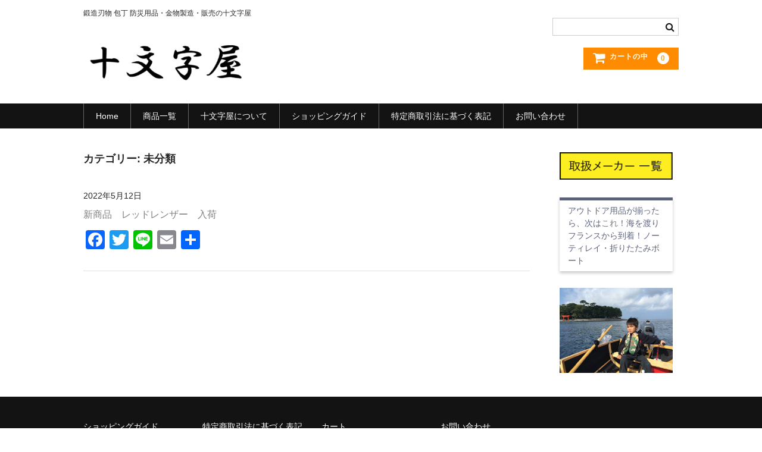

--- FILE ---
content_type: text/html; charset=UTF-8
request_url: https://shop.jyumonjiya.com/category/%E6%9C%AA%E5%88%86%E9%A1%9E/
body_size: 9812
content:
<!DOCTYPE html>
<html dir="ltr" lang="ja" prefix="og: https://ogp.me/ns#">

<head>
<meta name="google-site-verification" content="qXS8leOlKd7ty0zsMzov99M4LgdI_vP_vWzWlYG-Y8w" />	
<meta charset="UTF-8" />
	<meta name="viewport" content="width=device-width, user-scalable=no">
	<meta n<meta name="google-site-verification" content="CjLVHzEJuqJpPCHierCl0PD0wzFOEHOgLtphTKvWnG4" />
        
	<title>未分類 | 【公式】株式会社 十文字屋通販サイト</title>

		<!-- All in One SEO 4.8.7.2 - aioseo.com -->
	<meta name="robots" content="noindex, max-image-preview:large" />
	<link rel="canonical" href="https://shop.jyumonjiya.com/category/%e6%9c%aa%e5%88%86%e9%a1%9e/" />
	<meta name="generator" content="All in One SEO (AIOSEO) 4.8.7.2" />
		<script type="application/ld+json" class="aioseo-schema">
			{"@context":"https:\/\/schema.org","@graph":[{"@type":"BreadcrumbList","@id":"https:\/\/shop.jyumonjiya.com\/category\/%E6%9C%AA%E5%88%86%E9%A1%9E\/#breadcrumblist","itemListElement":[{"@type":"ListItem","@id":"https:\/\/shop.jyumonjiya.com#listItem","position":1,"name":"\u30db\u30fc\u30e0","item":"https:\/\/shop.jyumonjiya.com","nextItem":{"@type":"ListItem","@id":"https:\/\/shop.jyumonjiya.com\/category\/%e6%9c%aa%e5%88%86%e9%a1%9e\/#listItem","name":"\u672a\u5206\u985e"}},{"@type":"ListItem","@id":"https:\/\/shop.jyumonjiya.com\/category\/%e6%9c%aa%e5%88%86%e9%a1%9e\/#listItem","position":2,"name":"\u672a\u5206\u985e","previousItem":{"@type":"ListItem","@id":"https:\/\/shop.jyumonjiya.com#listItem","name":"\u30db\u30fc\u30e0"}}]},{"@type":"CollectionPage","@id":"https:\/\/shop.jyumonjiya.com\/category\/%E6%9C%AA%E5%88%86%E9%A1%9E\/#collectionpage","url":"https:\/\/shop.jyumonjiya.com\/category\/%E6%9C%AA%E5%88%86%E9%A1%9E\/","name":"\u672a\u5206\u985e | \u3010\u516c\u5f0f\u3011\u682a\u5f0f\u4f1a\u793e \u5341\u6587\u5b57\u5c4b\u901a\u8ca9\u30b5\u30a4\u30c8","inLanguage":"ja","isPartOf":{"@id":"https:\/\/shop.jyumonjiya.com\/#website"},"breadcrumb":{"@id":"https:\/\/shop.jyumonjiya.com\/category\/%E6%9C%AA%E5%88%86%E9%A1%9E\/#breadcrumblist"}},{"@type":"Organization","@id":"https:\/\/shop.jyumonjiya.com\/#organization","name":"\u5341\u6587\u5b57\u5c4b","description":"\u935b\u9020\u5203\u7269 \u5305\u4e01 \u9632\u707d\u7528\u54c1\u30fb\u91d1\u7269\u88fd\u9020\u30fb\u8ca9\u58f2\u306e\u5341\u6587\u5b57\u5c4b","url":"https:\/\/shop.jyumonjiya.com\/","logo":{"@type":"ImageObject","url":"https:\/\/shop.jyumonjiya.com\/wp-content\/uploads\/2017\/07\/logo55-e1499311266964.png","@id":"https:\/\/shop.jyumonjiya.com\/category\/%E6%9C%AA%E5%88%86%E9%A1%9E\/#organizationLogo","width":400,"height":100},"image":{"@id":"https:\/\/shop.jyumonjiya.com\/category\/%E6%9C%AA%E5%88%86%E9%A1%9E\/#organizationLogo"}},{"@type":"WebSite","@id":"https:\/\/shop.jyumonjiya.com\/#website","url":"https:\/\/shop.jyumonjiya.com\/","name":"\u3010\u516c\u5f0f\u3011\u5341\u6587\u5b57\u5c4b\u901a\u8ca9\u30b5\u30a4\u30c8","description":"\u935b\u9020\u5203\u7269 \u5305\u4e01 \u9632\u707d\u7528\u54c1\u30fb\u91d1\u7269\u88fd\u9020\u30fb\u8ca9\u58f2\u306e\u5341\u6587\u5b57\u5c4b","inLanguage":"ja","publisher":{"@id":"https:\/\/shop.jyumonjiya.com\/#organization"}}]}
		</script>
		<!-- All in One SEO -->

<link rel='dns-prefetch' href='//static.addtoany.com' />
<link rel="alternate" type="application/rss+xml" title="【公式】株式会社　十文字屋通販サイト &raquo; 未分類 カテゴリーのフィード" href="https://shop.jyumonjiya.com/category/%e6%9c%aa%e5%88%86%e9%a1%9e/feed/" />
<script type="text/javascript">
/* <![CDATA[ */
window._wpemojiSettings = {"baseUrl":"https:\/\/s.w.org\/images\/core\/emoji\/16.0.1\/72x72\/","ext":".png","svgUrl":"https:\/\/s.w.org\/images\/core\/emoji\/16.0.1\/svg\/","svgExt":".svg","source":{"concatemoji":"https:\/\/shop.jyumonjiya.com\/wp-includes\/js\/wp-emoji-release.min.js?ver=6.8.3"}};
/*! This file is auto-generated */
!function(s,n){var o,i,e;function c(e){try{var t={supportTests:e,timestamp:(new Date).valueOf()};sessionStorage.setItem(o,JSON.stringify(t))}catch(e){}}function p(e,t,n){e.clearRect(0,0,e.canvas.width,e.canvas.height),e.fillText(t,0,0);var t=new Uint32Array(e.getImageData(0,0,e.canvas.width,e.canvas.height).data),a=(e.clearRect(0,0,e.canvas.width,e.canvas.height),e.fillText(n,0,0),new Uint32Array(e.getImageData(0,0,e.canvas.width,e.canvas.height).data));return t.every(function(e,t){return e===a[t]})}function u(e,t){e.clearRect(0,0,e.canvas.width,e.canvas.height),e.fillText(t,0,0);for(var n=e.getImageData(16,16,1,1),a=0;a<n.data.length;a++)if(0!==n.data[a])return!1;return!0}function f(e,t,n,a){switch(t){case"flag":return n(e,"\ud83c\udff3\ufe0f\u200d\u26a7\ufe0f","\ud83c\udff3\ufe0f\u200b\u26a7\ufe0f")?!1:!n(e,"\ud83c\udde8\ud83c\uddf6","\ud83c\udde8\u200b\ud83c\uddf6")&&!n(e,"\ud83c\udff4\udb40\udc67\udb40\udc62\udb40\udc65\udb40\udc6e\udb40\udc67\udb40\udc7f","\ud83c\udff4\u200b\udb40\udc67\u200b\udb40\udc62\u200b\udb40\udc65\u200b\udb40\udc6e\u200b\udb40\udc67\u200b\udb40\udc7f");case"emoji":return!a(e,"\ud83e\udedf")}return!1}function g(e,t,n,a){var r="undefined"!=typeof WorkerGlobalScope&&self instanceof WorkerGlobalScope?new OffscreenCanvas(300,150):s.createElement("canvas"),o=r.getContext("2d",{willReadFrequently:!0}),i=(o.textBaseline="top",o.font="600 32px Arial",{});return e.forEach(function(e){i[e]=t(o,e,n,a)}),i}function t(e){var t=s.createElement("script");t.src=e,t.defer=!0,s.head.appendChild(t)}"undefined"!=typeof Promise&&(o="wpEmojiSettingsSupports",i=["flag","emoji"],n.supports={everything:!0,everythingExceptFlag:!0},e=new Promise(function(e){s.addEventListener("DOMContentLoaded",e,{once:!0})}),new Promise(function(t){var n=function(){try{var e=JSON.parse(sessionStorage.getItem(o));if("object"==typeof e&&"number"==typeof e.timestamp&&(new Date).valueOf()<e.timestamp+604800&&"object"==typeof e.supportTests)return e.supportTests}catch(e){}return null}();if(!n){if("undefined"!=typeof Worker&&"undefined"!=typeof OffscreenCanvas&&"undefined"!=typeof URL&&URL.createObjectURL&&"undefined"!=typeof Blob)try{var e="postMessage("+g.toString()+"("+[JSON.stringify(i),f.toString(),p.toString(),u.toString()].join(",")+"));",a=new Blob([e],{type:"text/javascript"}),r=new Worker(URL.createObjectURL(a),{name:"wpTestEmojiSupports"});return void(r.onmessage=function(e){c(n=e.data),r.terminate(),t(n)})}catch(e){}c(n=g(i,f,p,u))}t(n)}).then(function(e){for(var t in e)n.supports[t]=e[t],n.supports.everything=n.supports.everything&&n.supports[t],"flag"!==t&&(n.supports.everythingExceptFlag=n.supports.everythingExceptFlag&&n.supports[t]);n.supports.everythingExceptFlag=n.supports.everythingExceptFlag&&!n.supports.flag,n.DOMReady=!1,n.readyCallback=function(){n.DOMReady=!0}}).then(function(){return e}).then(function(){var e;n.supports.everything||(n.readyCallback(),(e=n.source||{}).concatemoji?t(e.concatemoji):e.wpemoji&&e.twemoji&&(t(e.twemoji),t(e.wpemoji)))}))}((window,document),window._wpemojiSettings);
/* ]]> */
</script>
<style id='wp-emoji-styles-inline-css' type='text/css'>

	img.wp-smiley, img.emoji {
		display: inline !important;
		border: none !important;
		box-shadow: none !important;
		height: 1em !important;
		width: 1em !important;
		margin: 0 0.07em !important;
		vertical-align: -0.1em !important;
		background: none !important;
		padding: 0 !important;
	}
</style>
<link rel='stylesheet' id='wp-block-library-css' href='https://shop.jyumonjiya.com/wp-includes/css/dist/block-library/style.min.css?ver=6.8.3' type='text/css' media='all' />
<style id='classic-theme-styles-inline-css' type='text/css'>
/*! This file is auto-generated */
.wp-block-button__link{color:#fff;background-color:#32373c;border-radius:9999px;box-shadow:none;text-decoration:none;padding:calc(.667em + 2px) calc(1.333em + 2px);font-size:1.125em}.wp-block-file__button{background:#32373c;color:#fff;text-decoration:none}
</style>
<style id='global-styles-inline-css' type='text/css'>
:root{--wp--preset--aspect-ratio--square: 1;--wp--preset--aspect-ratio--4-3: 4/3;--wp--preset--aspect-ratio--3-4: 3/4;--wp--preset--aspect-ratio--3-2: 3/2;--wp--preset--aspect-ratio--2-3: 2/3;--wp--preset--aspect-ratio--16-9: 16/9;--wp--preset--aspect-ratio--9-16: 9/16;--wp--preset--color--black: #000000;--wp--preset--color--cyan-bluish-gray: #abb8c3;--wp--preset--color--white: #ffffff;--wp--preset--color--pale-pink: #f78da7;--wp--preset--color--vivid-red: #cf2e2e;--wp--preset--color--luminous-vivid-orange: #ff6900;--wp--preset--color--luminous-vivid-amber: #fcb900;--wp--preset--color--light-green-cyan: #7bdcb5;--wp--preset--color--vivid-green-cyan: #00d084;--wp--preset--color--pale-cyan-blue: #8ed1fc;--wp--preset--color--vivid-cyan-blue: #0693e3;--wp--preset--color--vivid-purple: #9b51e0;--wp--preset--gradient--vivid-cyan-blue-to-vivid-purple: linear-gradient(135deg,rgba(6,147,227,1) 0%,rgb(155,81,224) 100%);--wp--preset--gradient--light-green-cyan-to-vivid-green-cyan: linear-gradient(135deg,rgb(122,220,180) 0%,rgb(0,208,130) 100%);--wp--preset--gradient--luminous-vivid-amber-to-luminous-vivid-orange: linear-gradient(135deg,rgba(252,185,0,1) 0%,rgba(255,105,0,1) 100%);--wp--preset--gradient--luminous-vivid-orange-to-vivid-red: linear-gradient(135deg,rgba(255,105,0,1) 0%,rgb(207,46,46) 100%);--wp--preset--gradient--very-light-gray-to-cyan-bluish-gray: linear-gradient(135deg,rgb(238,238,238) 0%,rgb(169,184,195) 100%);--wp--preset--gradient--cool-to-warm-spectrum: linear-gradient(135deg,rgb(74,234,220) 0%,rgb(151,120,209) 20%,rgb(207,42,186) 40%,rgb(238,44,130) 60%,rgb(251,105,98) 80%,rgb(254,248,76) 100%);--wp--preset--gradient--blush-light-purple: linear-gradient(135deg,rgb(255,206,236) 0%,rgb(152,150,240) 100%);--wp--preset--gradient--blush-bordeaux: linear-gradient(135deg,rgb(254,205,165) 0%,rgb(254,45,45) 50%,rgb(107,0,62) 100%);--wp--preset--gradient--luminous-dusk: linear-gradient(135deg,rgb(255,203,112) 0%,rgb(199,81,192) 50%,rgb(65,88,208) 100%);--wp--preset--gradient--pale-ocean: linear-gradient(135deg,rgb(255,245,203) 0%,rgb(182,227,212) 50%,rgb(51,167,181) 100%);--wp--preset--gradient--electric-grass: linear-gradient(135deg,rgb(202,248,128) 0%,rgb(113,206,126) 100%);--wp--preset--gradient--midnight: linear-gradient(135deg,rgb(2,3,129) 0%,rgb(40,116,252) 100%);--wp--preset--font-size--small: 13px;--wp--preset--font-size--medium: 20px;--wp--preset--font-size--large: 36px;--wp--preset--font-size--x-large: 42px;--wp--preset--spacing--20: 0.44rem;--wp--preset--spacing--30: 0.67rem;--wp--preset--spacing--40: 1rem;--wp--preset--spacing--50: 1.5rem;--wp--preset--spacing--60: 2.25rem;--wp--preset--spacing--70: 3.38rem;--wp--preset--spacing--80: 5.06rem;--wp--preset--shadow--natural: 6px 6px 9px rgba(0, 0, 0, 0.2);--wp--preset--shadow--deep: 12px 12px 50px rgba(0, 0, 0, 0.4);--wp--preset--shadow--sharp: 6px 6px 0px rgba(0, 0, 0, 0.2);--wp--preset--shadow--outlined: 6px 6px 0px -3px rgba(255, 255, 255, 1), 6px 6px rgba(0, 0, 0, 1);--wp--preset--shadow--crisp: 6px 6px 0px rgba(0, 0, 0, 1);}:where(.is-layout-flex){gap: 0.5em;}:where(.is-layout-grid){gap: 0.5em;}body .is-layout-flex{display: flex;}.is-layout-flex{flex-wrap: wrap;align-items: center;}.is-layout-flex > :is(*, div){margin: 0;}body .is-layout-grid{display: grid;}.is-layout-grid > :is(*, div){margin: 0;}:where(.wp-block-columns.is-layout-flex){gap: 2em;}:where(.wp-block-columns.is-layout-grid){gap: 2em;}:where(.wp-block-post-template.is-layout-flex){gap: 1.25em;}:where(.wp-block-post-template.is-layout-grid){gap: 1.25em;}.has-black-color{color: var(--wp--preset--color--black) !important;}.has-cyan-bluish-gray-color{color: var(--wp--preset--color--cyan-bluish-gray) !important;}.has-white-color{color: var(--wp--preset--color--white) !important;}.has-pale-pink-color{color: var(--wp--preset--color--pale-pink) !important;}.has-vivid-red-color{color: var(--wp--preset--color--vivid-red) !important;}.has-luminous-vivid-orange-color{color: var(--wp--preset--color--luminous-vivid-orange) !important;}.has-luminous-vivid-amber-color{color: var(--wp--preset--color--luminous-vivid-amber) !important;}.has-light-green-cyan-color{color: var(--wp--preset--color--light-green-cyan) !important;}.has-vivid-green-cyan-color{color: var(--wp--preset--color--vivid-green-cyan) !important;}.has-pale-cyan-blue-color{color: var(--wp--preset--color--pale-cyan-blue) !important;}.has-vivid-cyan-blue-color{color: var(--wp--preset--color--vivid-cyan-blue) !important;}.has-vivid-purple-color{color: var(--wp--preset--color--vivid-purple) !important;}.has-black-background-color{background-color: var(--wp--preset--color--black) !important;}.has-cyan-bluish-gray-background-color{background-color: var(--wp--preset--color--cyan-bluish-gray) !important;}.has-white-background-color{background-color: var(--wp--preset--color--white) !important;}.has-pale-pink-background-color{background-color: var(--wp--preset--color--pale-pink) !important;}.has-vivid-red-background-color{background-color: var(--wp--preset--color--vivid-red) !important;}.has-luminous-vivid-orange-background-color{background-color: var(--wp--preset--color--luminous-vivid-orange) !important;}.has-luminous-vivid-amber-background-color{background-color: var(--wp--preset--color--luminous-vivid-amber) !important;}.has-light-green-cyan-background-color{background-color: var(--wp--preset--color--light-green-cyan) !important;}.has-vivid-green-cyan-background-color{background-color: var(--wp--preset--color--vivid-green-cyan) !important;}.has-pale-cyan-blue-background-color{background-color: var(--wp--preset--color--pale-cyan-blue) !important;}.has-vivid-cyan-blue-background-color{background-color: var(--wp--preset--color--vivid-cyan-blue) !important;}.has-vivid-purple-background-color{background-color: var(--wp--preset--color--vivid-purple) !important;}.has-black-border-color{border-color: var(--wp--preset--color--black) !important;}.has-cyan-bluish-gray-border-color{border-color: var(--wp--preset--color--cyan-bluish-gray) !important;}.has-white-border-color{border-color: var(--wp--preset--color--white) !important;}.has-pale-pink-border-color{border-color: var(--wp--preset--color--pale-pink) !important;}.has-vivid-red-border-color{border-color: var(--wp--preset--color--vivid-red) !important;}.has-luminous-vivid-orange-border-color{border-color: var(--wp--preset--color--luminous-vivid-orange) !important;}.has-luminous-vivid-amber-border-color{border-color: var(--wp--preset--color--luminous-vivid-amber) !important;}.has-light-green-cyan-border-color{border-color: var(--wp--preset--color--light-green-cyan) !important;}.has-vivid-green-cyan-border-color{border-color: var(--wp--preset--color--vivid-green-cyan) !important;}.has-pale-cyan-blue-border-color{border-color: var(--wp--preset--color--pale-cyan-blue) !important;}.has-vivid-cyan-blue-border-color{border-color: var(--wp--preset--color--vivid-cyan-blue) !important;}.has-vivid-purple-border-color{border-color: var(--wp--preset--color--vivid-purple) !important;}.has-vivid-cyan-blue-to-vivid-purple-gradient-background{background: var(--wp--preset--gradient--vivid-cyan-blue-to-vivid-purple) !important;}.has-light-green-cyan-to-vivid-green-cyan-gradient-background{background: var(--wp--preset--gradient--light-green-cyan-to-vivid-green-cyan) !important;}.has-luminous-vivid-amber-to-luminous-vivid-orange-gradient-background{background: var(--wp--preset--gradient--luminous-vivid-amber-to-luminous-vivid-orange) !important;}.has-luminous-vivid-orange-to-vivid-red-gradient-background{background: var(--wp--preset--gradient--luminous-vivid-orange-to-vivid-red) !important;}.has-very-light-gray-to-cyan-bluish-gray-gradient-background{background: var(--wp--preset--gradient--very-light-gray-to-cyan-bluish-gray) !important;}.has-cool-to-warm-spectrum-gradient-background{background: var(--wp--preset--gradient--cool-to-warm-spectrum) !important;}.has-blush-light-purple-gradient-background{background: var(--wp--preset--gradient--blush-light-purple) !important;}.has-blush-bordeaux-gradient-background{background: var(--wp--preset--gradient--blush-bordeaux) !important;}.has-luminous-dusk-gradient-background{background: var(--wp--preset--gradient--luminous-dusk) !important;}.has-pale-ocean-gradient-background{background: var(--wp--preset--gradient--pale-ocean) !important;}.has-electric-grass-gradient-background{background: var(--wp--preset--gradient--electric-grass) !important;}.has-midnight-gradient-background{background: var(--wp--preset--gradient--midnight) !important;}.has-small-font-size{font-size: var(--wp--preset--font-size--small) !important;}.has-medium-font-size{font-size: var(--wp--preset--font-size--medium) !important;}.has-large-font-size{font-size: var(--wp--preset--font-size--large) !important;}.has-x-large-font-size{font-size: var(--wp--preset--font-size--x-large) !important;}
:where(.wp-block-post-template.is-layout-flex){gap: 1.25em;}:where(.wp-block-post-template.is-layout-grid){gap: 1.25em;}
:where(.wp-block-columns.is-layout-flex){gap: 2em;}:where(.wp-block-columns.is-layout-grid){gap: 2em;}
:root :where(.wp-block-pullquote){font-size: 1.5em;line-height: 1.6;}
</style>
<link rel='stylesheet' id='contact-form-7-css' href='https://shop.jyumonjiya.com/wp-content/plugins/contact-form-7/includes/css/styles.css?ver=6.1.2' type='text/css' media='all' />
<link rel='stylesheet' id='parent-style-css' href='https://shop.jyumonjiya.com/wp-content/themes/welcart_basic/style.css?ver=6.8.3' type='text/css' media='all' />
<link rel='stylesheet' id='usces_default_css-css' href='https://shop.jyumonjiya.com/wp-content/plugins/usc-e-shop/css/usces_default.css?ver=2.11.26.2512161' type='text/css' media='all' />
<link rel='stylesheet' id='parent-cart-css' href='https://shop.jyumonjiya.com/wp-content/themes/welcart_basic/usces_cart.css?ver=6.8.3' type='text/css' media='all' />
<link rel='stylesheet' id='wc-basic-style-css' href='https://shop.jyumonjiya.com/wp-content/themes/welcart_basic-child/style.css?ver=1.7.7' type='text/css' media='all' />
<link rel='stylesheet' id='font-awesome-css' href='https://shop.jyumonjiya.com/wp-content/themes/welcart_basic/font-awesome/font-awesome.min.css?ver=1.0' type='text/css' media='all' />
<link rel='stylesheet' id='dashicons-css' href='https://shop.jyumonjiya.com/wp-includes/css/dashicons.min.css?ver=6.8.3' type='text/css' media='all' />
<link rel='stylesheet' id='theme_cart_css-css' href='https://shop.jyumonjiya.com/wp-content/themes/welcart_basic-child/usces_cart.css?ver=2.11.26.2512161' type='text/css' media='all' />
<link rel='stylesheet' id='addtoany-css' href='https://shop.jyumonjiya.com/wp-content/plugins/add-to-any/addtoany.min.css?ver=1.16' type='text/css' media='all' />
<script type="text/javascript" src="https://shop.jyumonjiya.com/wp-includes/js/jquery/jquery.min.js?ver=3.7.1" id="jquery-core-js"></script>
<script type="text/javascript" src="https://shop.jyumonjiya.com/wp-includes/js/jquery/jquery-migrate.min.js?ver=3.4.1" id="jquery-migrate-js"></script>
<script type="text/javascript" id="addtoany-core-js-before">
/* <![CDATA[ */
window.a2a_config=window.a2a_config||{};a2a_config.callbacks=[];a2a_config.overlays=[];a2a_config.templates={};a2a_localize = {
	Share: "共有",
	Save: "ブックマーク",
	Subscribe: "購読",
	Email: "メール",
	Bookmark: "ブックマーク",
	ShowAll: "すべて表示する",
	ShowLess: "小さく表示する",
	FindServices: "サービスを探す",
	FindAnyServiceToAddTo: "追加するサービスを今すぐ探す",
	PoweredBy: "Powered by",
	ShareViaEmail: "メールでシェアする",
	SubscribeViaEmail: "メールで購読する",
	BookmarkInYourBrowser: "ブラウザにブックマーク",
	BookmarkInstructions: "このページをブックマークするには、 Ctrl+D または \u2318+D を押下。",
	AddToYourFavorites: "お気に入りに追加",
	SendFromWebOrProgram: "任意のメールアドレスまたはメールプログラムから送信",
	EmailProgram: "メールプログラム",
	More: "詳細&#8230;",
	ThanksForSharing: "共有ありがとうございます !",
	ThanksForFollowing: "フォローありがとうございます !"
};
/* ]]> */
</script>
<script type="text/javascript" defer src="https://static.addtoany.com/menu/page.js" id="addtoany-core-js"></script>
<script type="text/javascript" defer src="https://shop.jyumonjiya.com/wp-content/plugins/add-to-any/addtoany.min.js?ver=1.1" id="addtoany-jquery-js"></script>
<script type="text/javascript" src="https://shop.jyumonjiya.com/wp-content/themes/welcart_basic/js/front-customized.js?ver=1.0" id="wc-basic-js-js"></script>
<link rel="https://api.w.org/" href="https://shop.jyumonjiya.com/wp-json/" /><link rel="alternate" title="JSON" type="application/json" href="https://shop.jyumonjiya.com/wp-json/wp/v2/categories/1" /><link rel="EditURI" type="application/rsd+xml" title="RSD" href="https://shop.jyumonjiya.com/xmlrpc.php?rsd" />
<meta name="generator" content="WordPress 6.8.3" />
<link rel="icon" href="https://shop.jyumonjiya.com/wp-content/uploads/2025/06/cropped-4a332f05ade4ac7bb3c46c472cb5eac8-32x32.jpg" sizes="32x32" />
<link rel="icon" href="https://shop.jyumonjiya.com/wp-content/uploads/2025/06/cropped-4a332f05ade4ac7bb3c46c472cb5eac8-192x192.jpg" sizes="192x192" />
<link rel="apple-touch-icon" href="https://shop.jyumonjiya.com/wp-content/uploads/2025/06/cropped-4a332f05ade4ac7bb3c46c472cb5eac8-180x180.jpg" />
<meta name="msapplication-TileImage" content="https://shop.jyumonjiya.com/wp-content/uploads/2025/06/cropped-4a332f05ade4ac7bb3c46c472cb5eac8-270x270.jpg" />
		<style type="text/css" id="wp-custom-css">
			.box11{
    padding: 0.5em 1em;
    margin: 2em 0;
    color: #5d627b;
    background: white;
    border-top: solid 5px #5d627b;
    box-shadow: 0 3px 5px rgba(0, 0, 0, 0.22);
}
.box11 p {
    margin: 0; 
    padding: 0;
}
		</style>
		</head>

<body class="archive category category-1 wp-theme-welcart_basic wp-child-theme-welcart_basic-child">

	<header id="masthead" class="site-header" role="banner">
		
		<div class="inner cf">

			<p class="site-description">鍛造刃物 包丁 防災用品・金物製造・販売の十文字屋</p>
						<div class="site-title"><a href="https://shop.jyumonjiya.com/" title="【公式】株式会社　十文字屋通販サイト" rel="home"><img src="https://shop.jyumonjiya.com/wp-content/uploads/2017/07/logo55-e1499311266964.png" width="400" height="100" alt="十文字屋通販サイト" title="十文字屋　鍛造刃物　公式 通販サイト"></a></div>

						
			<div class="snav cf">

				<div class="search-box">
					<i class="fa fa-search"></i>
					<form role="search" method="get" action="https://shop.jyumonjiya.com/" >
		<div class="s-box">
			<input type="text" value="" name="s" id="s-text" class="search-text" />
			<input type="submit" id="s-submit" class="searchsubmit" value="&#xf002;" />
		</div>
	</form>				
				</div>

				
				<div class="incart-btn">
					<a href="https://shop.jyumonjiya.com/usces-cart/"><i class="fa fa-shopping-cart"><span>カートの中</span></i><span class="total-quant">0</span></a>
				</div>
			</div><!-- .snav -->

						
		</div><!-- .inner -->

				
		<nav id="site-navigation" class="main-navigation" role="navigation">
			<label for="panel"><span></span></label>
			<input type="checkbox" id="panel" class="on-off" />
			<div class="nav-menu-open"><ul id="menu-header" class="header-nav-container cf"><li id="menu-item-22" class="menu-item menu-item-type-custom menu-item-object-custom menu-item-home menu-item-22"><a href="https://shop.jyumonjiya.com">Home</a></li>
<li id="menu-item-114" class="menu-item menu-item-type-custom menu-item-object-custom menu-item-114"><a href="https://shop.jyumonjiya.com/category/item/">商品一覧</a></li>
<li id="menu-item-25" class="menu-item menu-item-type-post_type menu-item-object-page menu-item-25"><a href="https://shop.jyumonjiya.com/about/">十文字屋について</a></li>
<li id="menu-item-24" class="menu-item menu-item-type-post_type menu-item-object-page menu-item-24"><a href="https://shop.jyumonjiya.com/shopping-guide/">ショッピングガイド</a></li>
<li id="menu-item-26" class="menu-item menu-item-type-post_type menu-item-object-page menu-item-26"><a href="https://shop.jyumonjiya.com/trading/">特定商取引法に基づく表記</a></li>
<li id="menu-item-23" class="menu-item menu-item-type-post_type menu-item-object-page menu-item-23"><a href="https://shop.jyumonjiya.com/contact/">お問い合わせ</a></li>
</ul></div>		</nav><!-- #site-navigation -->
		
		
	</header><!-- #masthead -->

		
		
	<div id="main" class="wrapper two-column right-set">
	<section id="primary" class="site-content">
		<div id="content" role="main">

			<header class="page-header">
				<h1 class="page-title">カテゴリー: <span>未分類</span></h1>			</header><!-- .page-header -->

		
				<div class="post-li">
									<article id="post-1207" class="post-1207 post type-post status-publish format-standard category-1">
						<p><time datetime="2022-05-12T21:11:21+09:00">2022年5月12日</time></p>
						<div class="post-title">
							<a href="https://shop.jyumonjiya.com/%e6%9c%aa%e5%88%86%e9%a1%9e/%e6%96%b0%e5%95%86%e5%93%81%e3%80%80%e3%83%ac%e3%83%83%e3%83%89%e3%83%ac%e3%83%b3%e3%82%b6%e3%83%bc%e3%80%80%e5%85%a5%e8%8d%b7/" rel="bookmark" title="新商品　レッドレンザー　入荷 へのパーマリンク">
								新商品　レッドレンザー　入荷							</a>
						</div>
						<div class="addtoany_share_save_container addtoany_content addtoany_content_bottom"><div class="a2a_kit a2a_kit_size_32 addtoany_list" data-a2a-url="https://shop.jyumonjiya.com/%e6%9c%aa%e5%88%86%e9%a1%9e/%e6%96%b0%e5%95%86%e5%93%81%e3%80%80%e3%83%ac%e3%83%83%e3%83%89%e3%83%ac%e3%83%b3%e3%82%b6%e3%83%bc%e3%80%80%e5%85%a5%e8%8d%b7/" data-a2a-title="新商品　レッドレンザー　入荷"><a class="a2a_button_facebook" href="https://www.addtoany.com/add_to/facebook?linkurl=https%3A%2F%2Fshop.jyumonjiya.com%2F%25e6%259c%25aa%25e5%2588%2586%25e9%25a1%259e%2F%25e6%2596%25b0%25e5%2595%2586%25e5%2593%2581%25e3%2580%2580%25e3%2583%25ac%25e3%2583%2583%25e3%2583%2589%25e3%2583%25ac%25e3%2583%25b3%25e3%2582%25b6%25e3%2583%25bc%25e3%2580%2580%25e5%2585%25a5%25e8%258d%25b7%2F&amp;linkname=%E6%96%B0%E5%95%86%E5%93%81%E3%80%80%E3%83%AC%E3%83%83%E3%83%89%E3%83%AC%E3%83%B3%E3%82%B6%E3%83%BC%E3%80%80%E5%85%A5%E8%8D%B7" title="Facebook" rel="nofollow noopener" target="_blank"></a><a class="a2a_button_twitter" href="https://www.addtoany.com/add_to/twitter?linkurl=https%3A%2F%2Fshop.jyumonjiya.com%2F%25e6%259c%25aa%25e5%2588%2586%25e9%25a1%259e%2F%25e6%2596%25b0%25e5%2595%2586%25e5%2593%2581%25e3%2580%2580%25e3%2583%25ac%25e3%2583%2583%25e3%2583%2589%25e3%2583%25ac%25e3%2583%25b3%25e3%2582%25b6%25e3%2583%25bc%25e3%2580%2580%25e5%2585%25a5%25e8%258d%25b7%2F&amp;linkname=%E6%96%B0%E5%95%86%E5%93%81%E3%80%80%E3%83%AC%E3%83%83%E3%83%89%E3%83%AC%E3%83%B3%E3%82%B6%E3%83%BC%E3%80%80%E5%85%A5%E8%8D%B7" title="Twitter" rel="nofollow noopener" target="_blank"></a><a class="a2a_button_line" href="https://www.addtoany.com/add_to/line?linkurl=https%3A%2F%2Fshop.jyumonjiya.com%2F%25e6%259c%25aa%25e5%2588%2586%25e9%25a1%259e%2F%25e6%2596%25b0%25e5%2595%2586%25e5%2593%2581%25e3%2580%2580%25e3%2583%25ac%25e3%2583%2583%25e3%2583%2589%25e3%2583%25ac%25e3%2583%25b3%25e3%2582%25b6%25e3%2583%25bc%25e3%2580%2580%25e5%2585%25a5%25e8%258d%25b7%2F&amp;linkname=%E6%96%B0%E5%95%86%E5%93%81%E3%80%80%E3%83%AC%E3%83%83%E3%83%89%E3%83%AC%E3%83%B3%E3%82%B6%E3%83%BC%E3%80%80%E5%85%A5%E8%8D%B7" title="Line" rel="nofollow noopener" target="_blank"></a><a class="a2a_button_email" href="https://www.addtoany.com/add_to/email?linkurl=https%3A%2F%2Fshop.jyumonjiya.com%2F%25e6%259c%25aa%25e5%2588%2586%25e9%25a1%259e%2F%25e6%2596%25b0%25e5%2595%2586%25e5%2593%2581%25e3%2580%2580%25e3%2583%25ac%25e3%2583%2583%25e3%2583%2589%25e3%2583%25ac%25e3%2583%25b3%25e3%2582%25b6%25e3%2583%25bc%25e3%2580%2580%25e5%2585%25a5%25e8%258d%25b7%2F&amp;linkname=%E6%96%B0%E5%95%86%E5%93%81%E3%80%80%E3%83%AC%E3%83%83%E3%83%89%E3%83%AC%E3%83%B3%E3%82%B6%E3%83%BC%E3%80%80%E5%85%A5%E8%8D%B7" title="Email" rel="nofollow noopener" target="_blank"></a><a class="a2a_dd addtoany_share_save addtoany_share" href="https://www.addtoany.com/share"></a></div></div>					</article>
								</div><!-- .post-li -->

				
			<div class="pagination_wrapper">
							</div><!-- .pagenation-wrapper -->

		</div><!-- #content -->
	</section><!-- #primary -->


<aside id="secondary" class="widget-area" role="complementary">

	<section id="text-8" class="widget widget_text">			<div class="textwidget"><p><a href="https://shop.jyumonjiya.com/wp-content/uploads/2020/01/ab752120b60cc2276c8f09cca98974fd.pdf" target="_blank" rel="noopener"><img loading="lazy" decoding="async" class="aligncenter size-full wp-image-792" src="https://shop.jyumonjiya.com/wp-content/uploads/2020/01/maker-bn.png" alt="" width="440" height="108" srcset="https://shop.jyumonjiya.com/wp-content/uploads/2020/01/maker-bn.png 440w, https://shop.jyumonjiya.com/wp-content/uploads/2020/01/maker-bn-300x74.png 300w" sizes="(max-width: 440px) 100vw, 440px" /></a></p>
</div>
		</section><section id="text-9" class="widget widget_text">			<div class="textwidget"><div class="box11">
<p>アウトドア用品が揃ったら、次は<a href="http://www.yachtingworld.jp/products/nautiraid/">これ</a>！海を渡りフランスから到着！ノーティレイ・折りたたみボート</p>
</div>
<p><a href="http://www.yachtingworld.jp/products/nautiraid/" target="_blank" rel="noopener"><img loading="lazy" decoding="async" class="aligncenter size-full wp-image-796" src="https://shop.jyumonjiya.com/wp-content/uploads/2020/01/11220599570935.jpg" alt="" width="1280" height="960" srcset="https://shop.jyumonjiya.com/wp-content/uploads/2020/01/11220599570935.jpg 1280w, https://shop.jyumonjiya.com/wp-content/uploads/2020/01/11220599570935-300x225.jpg 300w, https://shop.jyumonjiya.com/wp-content/uploads/2020/01/11220599570935-1024x768.jpg 1024w, https://shop.jyumonjiya.com/wp-content/uploads/2020/01/11220599570935-768x576.jpg 768w" sizes="(max-width: 1280px) 100vw, 1280px" /></a></p>
</div>
		</section>
</aside><!-- #secondary -->

	</div><!-- #main -->

	
	<div id="toTop" class="wrap fixed"><a href="#masthead"><i class="fa fa-chevron-circle-up"></i></a></div>

	
	<footer id="colophon" role="contentinfo">

			<nav id="site-info" class="footer-navigation">
		<div class="menu-footer-container"><ul id="menu-footer" class="footer-menu cf"><li id="menu-item-128" class="menu-item menu-item-type-post_type menu-item-object-page menu-item-128"><a href="https://shop.jyumonjiya.com/shopping-guide/">ショッピングガイド</a></li>
<li id="menu-item-129" class="menu-item menu-item-type-post_type menu-item-object-page menu-item-129"><a href="https://shop.jyumonjiya.com/trading/">特定商取引法に基づく表記</a></li>
<li id="menu-item-127" class="menu-item menu-item-type-post_type menu-item-object-page menu-item-127"><a href="https://shop.jyumonjiya.com/usces-cart/">カート</a></li>
<li id="menu-item-126" class="menu-item menu-item-type-post_type menu-item-object-page menu-item-126"><a href="https://shop.jyumonjiya.com/contact/">お問い合わせ</a></li>
</ul></div>		</nav>
	
		<p class="copyright">Copyright ©jyumonjiya. Rights Reserved.</p>

	</footer><!-- #colophon -->

	<script type="speculationrules">
{"prefetch":[{"source":"document","where":{"and":[{"href_matches":"\/*"},{"not":{"href_matches":["\/wp-*.php","\/wp-admin\/*","\/wp-content\/uploads\/*","\/wp-content\/*","\/wp-content\/plugins\/*","\/wp-content\/themes\/welcart_basic-child\/*","\/wp-content\/themes\/welcart_basic\/*","\/*\\?(.+)"]}},{"not":{"selector_matches":"a[rel~=\"nofollow\"]"}},{"not":{"selector_matches":".no-prefetch, .no-prefetch a"}}]},"eagerness":"conservative"}]}
</script>
	<script type='text/javascript'>
		uscesL10n = {
			
			'ajaxurl': "https://shop.jyumonjiya.com/wp-admin/admin-ajax.php",
			'loaderurl': "https://shop.jyumonjiya.com/wp-content/plugins/usc-e-shop/images/loading.gif",
			'post_id': "1207",
			'cart_number': "5",
			'is_cart_row': false,
			'opt_esse': new Array(  ),
			'opt_means': new Array(  ),
			'mes_opts': new Array(  ),
			'key_opts': new Array(  ),
			'previous_url': "https://shop.jyumonjiya.com",
			'itemRestriction': "",
			'itemOrderAcceptable': "0",
			'uscespage': "wp_search",
			'uscesid': "MDI0MzExNmQxOTEzMmNjNTNiODdmMTMxNDQ0Nzc2MDc4MzY4NjRkOTUwMjQ1NTJkX2FjdGluZ18wX0E%3D",
			'wc_nonce': "bee5da9e45"
		}
	</script>
	<script type='text/javascript' src='https://shop.jyumonjiya.com/wp-content/plugins/usc-e-shop/js/usces_cart.js'></script>
			<!-- Welcart version : v2.11.26.2512161 -->
<!-- Type Basic : v1.8.7 -->
<script type="text/javascript" src="https://shop.jyumonjiya.com/wp-includes/js/dist/hooks.min.js?ver=4d63a3d491d11ffd8ac6" id="wp-hooks-js"></script>
<script type="text/javascript" src="https://shop.jyumonjiya.com/wp-includes/js/dist/i18n.min.js?ver=5e580eb46a90c2b997e6" id="wp-i18n-js"></script>
<script type="text/javascript" id="wp-i18n-js-after">
/* <![CDATA[ */
wp.i18n.setLocaleData( { 'text direction\u0004ltr': [ 'ltr' ] } );
/* ]]> */
</script>
<script type="text/javascript" src="https://shop.jyumonjiya.com/wp-content/plugins/contact-form-7/includes/swv/js/index.js?ver=6.1.2" id="swv-js"></script>
<script type="text/javascript" id="contact-form-7-js-translations">
/* <![CDATA[ */
( function( domain, translations ) {
	var localeData = translations.locale_data[ domain ] || translations.locale_data.messages;
	localeData[""].domain = domain;
	wp.i18n.setLocaleData( localeData, domain );
} )( "contact-form-7", {"translation-revision-date":"2025-09-30 07:44:19+0000","generator":"GlotPress\/4.0.1","domain":"messages","locale_data":{"messages":{"":{"domain":"messages","plural-forms":"nplurals=1; plural=0;","lang":"ja_JP"},"This contact form is placed in the wrong place.":["\u3053\u306e\u30b3\u30f3\u30bf\u30af\u30c8\u30d5\u30a9\u30fc\u30e0\u306f\u9593\u9055\u3063\u305f\u4f4d\u7f6e\u306b\u7f6e\u304b\u308c\u3066\u3044\u307e\u3059\u3002"],"Error:":["\u30a8\u30e9\u30fc:"]}},"comment":{"reference":"includes\/js\/index.js"}} );
/* ]]> */
</script>
<script type="text/javascript" id="contact-form-7-js-before">
/* <![CDATA[ */
var wpcf7 = {
    "api": {
        "root": "https:\/\/shop.jyumonjiya.com\/wp-json\/",
        "namespace": "contact-form-7\/v1"
    }
};
/* ]]> */
</script>
<script type="text/javascript" src="https://shop.jyumonjiya.com/wp-content/plugins/contact-form-7/includes/js/index.js?ver=6.1.2" id="contact-form-7-js"></script>
	</body>
</html>


--- FILE ---
content_type: text/css
request_url: https://shop.jyumonjiya.com/wp-content/themes/welcart_basic-child/style.css?ver=1.7.7
body_size: 779
content:
/*
Theme Name: Welcart Basic Child
 Description: Welcart Basic Child Theme
 Author: Collne Inc
 Template: welcart_basic
 Version: 1.0.0
*/ 

.required-srt {
	font-size: 8pt;
	padding: 5px;
	background: #DE8686;
	color: #fff;
	border-radius: 3px;
	margin-right: 3px;
}

h1.site-title img,
 div.site-title img {
width: 50%;　　/* ロゴの横幅のパーセンテージの指定をする */
height: auto;　　/* ロゴの横幅に合わせて等縮する */
 } 

#social-icon a {
  display: block;
  float: left;
  margin: 0 5px 5px 0;
  padding: 0;
  color: #fff;
}
#social-icon i {
  width: 50px;
  height: 50px;
  margin: 0;
  border-radius: 50%;
  background: #696969;
  line-height: 50px;
  text-align: center;
}
#social-icon i:before { padding 0; line-height: 50px; }
#social-icon a:hover i { background: #696969; }


